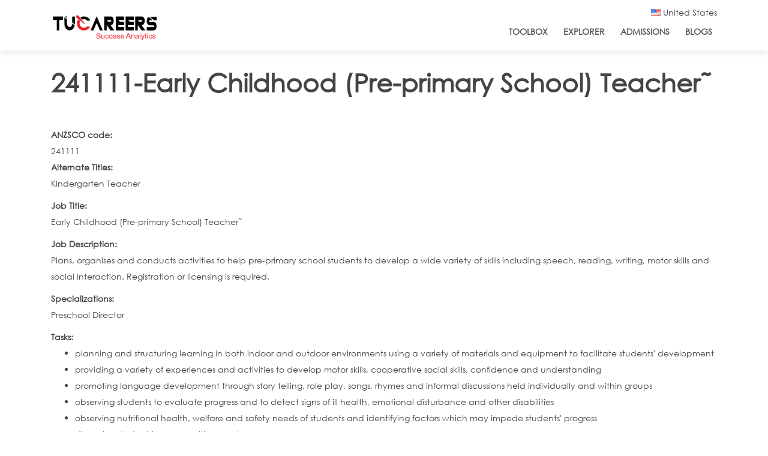

--- FILE ---
content_type: text/html; charset=utf-8
request_url: https://www.tucareers.com/anzcareers/241111
body_size: 10979
content:
<!DOCTYPE html>
<html>
<head>
<!--[if IE]><![endif]-->
<link rel="dns-prefetch" href="//honeypot" />
<link rel="preconnect" href="//honeypot" />
<link rel="dns-prefetch" href="//fonts.gstatic.com" />
<link rel="preconnect" href="//fonts.gstatic.com" crossorigin="" />
<link rel="dns-prefetch" href="//fonts.googleapis.com" />
<link rel="preconnect" href="//fonts.googleapis.com" />
<link rel="dns-prefetch" href="//netdna.bootstrapcdn.com" />
<link rel="preconnect" href="//netdna.bootstrapcdn.com" />
<link rel="dns-prefetch" href="//d38vm879w3ktuo.cloudfront.net" />
<link rel="preconnect" href="//d38vm879w3ktuo.cloudfront.net" />
<link rel="dns-prefetch" href="//www.google-analytics.com" />
<link rel="preconnect" href="//www.google-analytics.com" />
<link rel="dns-prefetch" href="//stats.g.doubleclick.net" />
<link rel="preconnect" href="//stats.g.doubleclick.net" />
<link rel="dns-prefetch" href="//cdn.rawgit.com" />
<link rel="preconnect" href="//cdn.rawgit.com" />
<meta charset="utf-8" />
<meta http-equiv="x-dns-prefetch-control" content="on" />
<link rel="dns-prefetch" href="//d38vm879w3ktuo.cloudfront.net" />
<!--[if IE 9]>
<link rel="prefetch" href="//d38vm879w3ktuo.cloudfront.net" />
<![endif]-->
<meta name="viewport" content="width=device-width,initial-scale=1.0" />
<link href="https://www.tucareers.com/sites/all/themes/tucareers_boot/fonts/CenturyGothic.ttf" rel="preload" as="font" crossorigin="anonymous" />
<link href="https://www.tucareers.com/sites/all/themes/tucareers_boot/lib/font-awesome/fonts/fontawesome-webfont.woff2?v=4.7.0" rel="preload" as="font" crossorigin="anonymous" />
<link rel="shortcut icon" href="https://d38vm879w3ktuo.cloudfront.net/sites/default/files/favicon_16x16.png" type="image/png" />
<meta name="keywords" content="Kindergarten Teacher" />
<meta name="title" content="How to become a Early Childhood (Pre-primary School) Teacher˜ in ANZ?" />
<meta name="description" content="Plans, organises and conducts activities to help pre-primary school students to develop a wide variety of skills including speech, reading, writing, motor skills and social interaction. Registration or licensing is required." />
<meta name="description" content="This page is as per Australian and New Zealand Standard Classification of Occupations (ANZ SCO) career standards and provides details of 241111-Early Childhood (Pre-primary School) Teacher˜. Also linked to these pages are courses which you can pursue and jobs available in your city , country and region." />
<meta name="generator" content="Drupal 7 (https://www.drupal.org)" />
<link rel="canonical" href="https://www.tucareers.com/anzcareers/241111" />
<link rel="shortlink" href="https://www.tucareers.com/node/1129" />
<meta http-equiv="content-language" content="en-us" />
<meta name="twitter:card" content="summary" />
<meta name="twitter:url" content="https://www.tucareers.com/anzcareers/241111" />
<meta name="twitter:title" content="241111-Early Childhood (Pre-primary School) Teacher˜" />
<script type='application/ld+json'> 
{
  "@context": "http://www.schema.org",
  "@type": "EducationalOrganization",
  "name": "Tucareers",
  "url": "https://www.tucareers.com",
  "logo": "https://d38vm879w3ktuo.cloudfront.net/sites/default/files/logo_final-01.png",
  "description": "Tucareers helps you make the right career choice through their scientifically researched based accurate free career tests for every individual at any stage of life by identifying wide set of traits like interests, skills, work styles, personality, abilities and work values thus providing a very comprehensive profile and career guidance. Tucareers also provides career counselling online for school, college students as well as working professionals.",
  "address": {
    "@type": "PostalAddress",
    "addressLocality": "Lucknow",
    "addressRegion": "Uttar Pradesh",
    "addressCountry": "India"
  },
  "contactPoint": {
    "@type": "ContactPoint",
    "telephone": " +91 7080810114",
    "contactType": "customer support"
  }
}
 </script>
<link rel="preconnect" href="https://fonts.googleapis.com">
<link rel="preconnect" href="https://fonts.gstatic.com" crossorigin>
<link href="https://fonts.googleapis.com/css2?family=Roboto:ital,wght@0,400;0,500;0,900;1,400;1,700;1,900&display=swap" rel="stylesheet">
<!-- Facebook Pixel Code --><script>!function(f,b,e,v,n,t,s){if(f.fbq)return;n=f.fbq=function(){n.callMethod?n.callMethod.apply(n,arguments):n.queue.push(arguments)};if(!f._fbq)f._fbq=n;n.push=n;n.loaded=!0;n.version='2.0';n.queue=[];t=b.createElement(e);t.async=!0;t.src=v;s=b.getElementsByTagName(e)[0];s.parentNode.insertBefore(t,s)}(window,document,'script','https://connect.facebook.net/en_US/fbevents.js'); fbq('init', '3220391241506345'); fbq('track', 'PageView');</script><noscript> <img height="1" width="1" src="https://www.facebook.com/tr?id=3220391241506345&ev=PageView&noscript=1"/></noscript><!-- End Facebook Pixel Code -->
<title>How to become a Early Childhood (Pre-primary School) Teacher˜ in ANZ?</title>
<script type="text/javascript">
<!--//--><![CDATA[//><!--
for(var fonts=document.cookie.split("advaggf"),i=0;i<fonts.length;i++){var font=fonts[i].split("="),pos=font[0].indexOf("ont_");-1!==pos&&(window.document.documentElement.className+=" "+font[0].substr(4).replace(/[^a-zA-Z0-9\-]/g,""))}if(void 0!==Storage){fonts=JSON.parse(localStorage.getItem("advagg_fonts"));var current_time=(new Date).getTime();for(var key in fonts)fonts[key]>=current_time&&(window.document.documentElement.className+=" "+key.replace(/[^a-zA-Z0-9\-]/g,""))}
//--><!]]>
</script>
<link type="text/css" rel="stylesheet" href="https://d38vm879w3ktuo.cloudfront.net/sites/default/files/advagg_css/css__l33EQIdmZ5iNYTrv8nlLmjxh-AVkS_T8zixG5N0NjOg__8rWjtaAj0esOnidFEVIrB0z50W4G_VzuhozGEbQyE5s__XsUGOqSyR40RdiQTSDdPOCvVkOCKZwuB0tSrLsUe5_U.css" media="all" />
<link type="text/css" rel="stylesheet" href="https://d38vm879w3ktuo.cloudfront.net/sites/default/files/advagg_css/css__eFKSCujfWyJYO8J-qSi6T_n29lROS8isvrxzANeHaAY__D_EUHDAfEQdxcLiSDY7hREUWkG1Ge56_h2z3Er8V188__XsUGOqSyR40RdiQTSDdPOCvVkOCKZwuB0tSrLsUe5_U.css" media="all" />
<link type="text/css" rel="stylesheet" href="https://d38vm879w3ktuo.cloudfront.net/sites/default/files/advagg_css/css__8G_KhNEQQnr64ryGMSvavmodDUQ7t1rQZk4gl69Ghuo__7g40UeM74r8hkrzDC6Hbb7RReIGNu-Jsb5XAbAPKIeA__XsUGOqSyR40RdiQTSDdPOCvVkOCKZwuB0tSrLsUe5_U.css" media="all" />
<link type="text/css" rel="stylesheet" href="https://d38vm879w3ktuo.cloudfront.net/sites/default/files/advagg_css/css__NIw_DPU8Mg3GtGpnuqMYJS_XlUsM5CO1It4gwoiU5b8__J4BGmObe0QzqIt6rj3FHXy-fwR7ZdQgUr2QXerCLOw8__XsUGOqSyR40RdiQTSDdPOCvVkOCKZwuB0tSrLsUe5_U.css" media="all" />
<link type="text/css" rel="stylesheet" href="https://d38vm879w3ktuo.cloudfront.net/sites/default/files/advagg_css/css__gwSmFapuK19ugxQNmNo1oS17rsX3H9FesCi3waHFmEw__K1soFTb_q_QbtBB4VltDz3h9y1gXijy17WXrWt1nCww__XsUGOqSyR40RdiQTSDdPOCvVkOCKZwuB0tSrLsUe5_U.css" media="all" />
<link type="text/css" rel="stylesheet" href="https://d38vm879w3ktuo.cloudfront.net/sites/default/files/advagg_css/css__Vh1zUrd36dhjOetnBiZQ63po36H1VRT9QEb_7pO3ui4__XbAI7C6exC-v1kVoRz5LB50RAjCJcSKEM-Oay68dvRs__XsUGOqSyR40RdiQTSDdPOCvVkOCKZwuB0tSrLsUe5_U.css" media="all" />
<script type="text/javascript" defer="defer" src="https://d38vm879w3ktuo.cloudfront.net/sites/default/files/google_tag/tucareers_container/google_tag.script.js"></script>
<script type="text/javascript" src="https://d38vm879w3ktuo.cloudfront.net/sites/default/files/advagg_js/js__asGQqS1_cAYYnqAtzTnTGG_cE6H71nQCp5AUHETy86o__vehKxUpydBtKQ93rQ0l6DODYLdsjUqHtDoViFggXO3g__XsUGOqSyR40RdiQTSDdPOCvVkOCKZwuB0tSrLsUe5_U.js"></script>
<script type="text/javascript" src="https://d38vm879w3ktuo.cloudfront.net/sites/default/files/advagg_js/js__W-2rSD7N2Ep05F7MHsolC1zazKyjhty0dbOPWrMqELc__7kU1YTcl9rcfJ_P2__rGj3KC46Ivta2cDBDfXstLyg0__XsUGOqSyR40RdiQTSDdPOCvVkOCKZwuB0tSrLsUe5_U.js"></script>
<script type="text/javascript" src="https://d38vm879w3ktuo.cloudfront.net/sites/default/files/advagg_js/js__MtB5yNYUAdy4Jhr37ZAkNulfZZVvSbg5IB6sOXsbMwM__E7k9hdPepFvLtTvn70bE-jeRZgqyLo3KLaHl1N9qQBI__XsUGOqSyR40RdiQTSDdPOCvVkOCKZwuB0tSrLsUe5_U.js"></script>
<script type="text/javascript" src="https://d38vm879w3ktuo.cloudfront.net/sites/default/files/advagg_js/js__g6mKbcakHxQkz4ZHYaxdO_xqONINvRMgsHh1zAK-fr0__ATHtEmHaeZ0jidpGU22EkhmPDBSgjD8z0bVDQMI-BIY__XsUGOqSyR40RdiQTSDdPOCvVkOCKZwuB0tSrLsUe5_U.js"></script>
<script type="text/javascript" src="https://d38vm879w3ktuo.cloudfront.net/sites/default/files/advagg_js/js__dTRSuW27RiJte-z_L4Px_rno5dZsdWKiU3HtuBiTSmc__RPUH1Pa_09kAZ8D2-aMQ-HwAGT4k3LEND1qRE2SEZHM__XsUGOqSyR40RdiQTSDdPOCvVkOCKZwuB0tSrLsUe5_U.js"></script>
<script type="text/javascript">
<!--//--><![CDATA[//><!--
(function(i,s,o,r){i["GoogleAnalyticsObject"]=r;i[r]=i[r]||function(){(i[r].q=i[r].q||[]).push(arguments)},i[r].l=1*new Date()})(window,document,"script","ga");ga("create", "UA-40717838-1", {"cookieDomain":".tucareers.com"});ga("set", "anonymizeIp", true);ga("send", "pageview");
//--><!]]>
</script>
<script type="text/javascript" defer="defer" async="async" src="https://www.google-analytics.com/analytics.js"></script>
<script type="text/javascript" defer="defer" async="async" src="https://cdn.rawgit.com/bramstein/fontfaceobserver/v0/fontfaceobserver.js"></script>
<script type="text/javascript" src="https://d38vm879w3ktuo.cloudfront.net/sites/default/files/advagg_js/js__HxTbhN-HTG8H6pU8ZNTXLhmTeg8fhzG_sbeVLz0gBqU__AdhAFZ5QAk_VrKkFUOCnxJb9ANrhuWlKf15A7QHm14M__XsUGOqSyR40RdiQTSDdPOCvVkOCKZwuB0tSrLsUe5_U.js" defer="defer" async="async"></script>
<script type="text/javascript" src="https://d38vm879w3ktuo.cloudfront.net/sites/default/files/advagg_js/js__eEsSLgKaN9jljQ4GJgzFQOXrjEsQeHrLZmDN0g9PzUY__YCAIphVJGGhR2QtXpHkEVG4AeuOASZ4i1ZuL9_M3ovU__XsUGOqSyR40RdiQTSDdPOCvVkOCKZwuB0tSrLsUe5_U.js"></script>
<script type="text/javascript" src="https://d38vm879w3ktuo.cloudfront.net/sites/default/files/advagg_js/js__5Emv4Q-QR909lTLhaTwYKN4gd9SkCTrf5SIp_8QfRxQ__8mzuOqZaeZMWLbDaGIHko9HdUDu4TXEKomktGHtjt80__XsUGOqSyR40RdiQTSDdPOCvVkOCKZwuB0tSrLsUe5_U.js"></script>
<script type="text/javascript">
<!--//--><![CDATA[//><!--
jQuery.extend(Drupal.settings,{"basePath":"\/","pathPrefix":"","ajaxPageState":{"theme":"tucareers_boot","theme_token":"0K7_SqKGCP_RfSwpSPmO404z2bLJIrQHfdKYwPiifFo","css":{"modules\/system\/system.base.css":1,"modules\/system\/system.menus.css":1,"modules\/system\/system.messages.css":1,"modules\/system\/system.theme.css":1,"sites\/all\/modules\/careerjet\/careerjet.css":1,"sites\/all\/modules\/date\/date_api\/date.css":1,"sites\/all\/modules\/date\/date_popup\/themes\/datepicker.1.7.css":1,"modules\/field\/theme\/field.css":1,"modules\/node\/node.css":1,"modules\/search\/search.css":1,"sites\/all\/modules\/ubercart\/uc_order\/uc_order.css":1,"sites\/all\/modules\/ubercart\/uc_product\/uc_product.css":1,"sites\/all\/modules\/ubercart\/uc_store\/uc_store.css":1,"modules\/user\/user.css":1,"sites\/all\/modules\/youtube\/css\/youtube.css":1,"sites\/all\/modules\/extlink\/css\/extlink.css":1,"sites\/all\/modules\/views\/css\/views.css":1,"sites\/all\/modules\/ckeditor\/css\/ckeditor.css":1,"sites\/all\/modules\/ctools\/css\/ctools.css":1,"public:\/\/honeypot\/honeypot.css":1,"sites\/all\/modules\/sessionCountry\/famfamfam_flags-master\/famfamfam-flags.css":1,"sites\/all\/themes\/tucareers_boot\/lib\/bootstrap\/css\/bootstrap.min.css":1,"sites\/all\/themes\/tucareers_boot\/css\/style.css":1,"sites\/all\/themes\/tucareers_boot\/css\/media.css":1,"sites\/all\/themes\/tucareers_boot\/css\/YouTubePopUp.css":1,"sites\/all\/themes\/tucareers_boot\/lib\/font-awesome\/css\/font-awesome.min.css":1,"sites\/all\/themes\/tucareers_boot\/lib\/animate\/animate.min.css":1,"sites\/all\/themes\/tucareers_boot\/lib\/owlcarousel\/assets\/owl.carousel.min.css":1,"sites\/all\/themes\/tucareers_boot\/chatroom\/Chatroom.css":1},"js":{"https:\/\/d38vm879w3ktuo.cloudfront.net\/sites\/default\/files\/google_tag\/tucareers_container\/google_tag.script.js":1,"misc\/jquery.js":1,"misc\/jquery-extend-3.4.0.js":1,"misc\/jquery-html-prefilter-3.5.0-backport.js":1,"misc\/jquery.once.js":1,"misc\/drupal.js":1,"misc\/jquery.cookie.js":1,"misc\/jquery.form.js":1,"misc\/ajax.js":1,"sites\/all\/modules\/beacon_assessment\/candidate_api_ui.js":1,"sites\/all\/modules\/rchilli\/rchilli.js":1,"sites\/all\/modules\/testimonials\/custom_modal_themes.js":1,"sites\/all\/modules\/testimonials\/custom_modal_themes2.js":1,"misc\/progress.js":1,"sites\/all\/modules\/google_analytics\/googleanalytics.js":1,"https:\/\/www.google-analytics.com\/analytics.js":1,"https:\/\/cdn.rawgit.com\/bramstein\/fontfaceobserver\/v0\/fontfaceobserver.js":1,"sites\/all\/modules\/advagg\/advagg_font\/advagg_font.js":1,"sites\/all\/modules\/extlink\/js\/extlink.js":1,"sites\/all\/themes\/tucareers_boot\/js\/jquery-3.3.1.min.js":1,"sites\/all\/themes\/tucareers_boot\/lib\/popper.min.js":1,"sites\/all\/themes\/tucareers_boot\/lib\/bootstrap\/js\/bootstrap.min.js":1,"sites\/all\/themes\/tucareers_boot\/lib\/easing\/easing.min.js":1,"sites\/all\/themes\/tucareers_boot\/lib\/superfish\/hoverIntent.js":1,"sites\/all\/themes\/tucareers_boot\/lib\/superfish\/superfish.min.js":1,"sites\/all\/themes\/tucareers_boot\/lib\/wow\/wow.min.js":1,"sites\/all\/themes\/tucareers_boot\/lib\/owlcarousel\/owl.carousel.min.js":1,"sites\/all\/themes\/tucareers_boot\/lib\/sticky\/sticky.js":1,"sites\/all\/themes\/tucareers_boot\/js\/YouTubePopUp.jquery.js":1,"sites\/all\/themes\/tucareers_boot\/js\/main.js":1,"sites\/all\/themes\/tucareers_boot\/js\/custom.js":1}},"custom-contact-modal":{"modalSize":{"type":"fixed","width":600,"height":550,"addWidth":10,"addHeight":10,"contentRight":0,"contentBottom":0},"animation":"fadeIn","closeText":"","closeImage":"\u003Cimg typeof=\u0022foaf:Image\u0022 alt=\u0022\u0022 title=\u0022Tucareers\u0022 src=\u0022https:\/\/d38vm879w3ktuo.cloudfront.net\/sites\/all\/themes\/tucareers_boot\/img\/close.png\u0022 \/\u003E","modalTheme":"custom_contact_modal","modalOptions":{"background-color":"transparent"}},"custom-contact-modal2":{"modalSize":{"type":"fixed","width":300,"height":200,"addWidth":10,"addHeight":10,"contentRight":0,"contentBottom":0},"modalOptions":{"opacity":".26","background-color":"rgba(0, 0, 0, 0.25)"},"animation":"fadeIn","closeText":"","closeImage":"\u003Cimg typeof=\u0022foaf:Image\u0022 alt=\u0022\u0022 title=\u0022Tucareers\u0022 src=\u0022https:\/\/d38vm879w3ktuo.cloudfront.net\/sites\/all\/themes\/tucareers_boot\/img\/close_black.png\u0022 \/\u003E","modalTheme":"custom_contact_modal2"},"ajax":{"edit-submit":{"callback":"connect_with_experts_ajax_submit","wrapper":"experts-form-wrap","method":"replaceWith","effect":"fade","event":"mousedown","keypress":true,"prevent":"click","url":"\/system\/ajax","submit":{"_triggering_element_name":"op","_triggering_element_value":"Submit"}}},"urlIsAjaxTrusted":{"\/system\/ajax":true,"\/anzcareers\/241111":true},"googleanalytics":{"trackOutbound":1,"trackMailto":1,"trackDownload":1,"trackDownloadExtensions":"7z|aac|arc|arj|asf|asx|avi|bin|csv|doc(x|m)?|dot(x|m)?|exe|flv|gif|gz|gzip|hqx|jar|jpe?g|js|mp(2|3|4|e?g)|mov(ie)?|msi|msp|pdf|phps|png|ppt(x|m)?|pot(x|m)?|pps(x|m)?|ppam|sld(x|m)?|thmx|qtm?|ra(m|r)?|sea|sit|tar|tgz|torrent|txt|wav|wma|wmv|wpd|xls(x|m|b)?|xlt(x|m)|xlam|xml|z|zip","trackDomainMode":1},"advagg_font":{"montserrat":"Montserrat"},"advagg_font_storage":1,"advagg_font_cookie":1,"advagg_font_no_fout":0,"extlink":{"extTarget":"_blank","extClass":0,"extLabel":"(link is external)","extImgClass":0,"extIconPlacement":0,"extSubdomains":1,"extExclude":"","extInclude":"","extCssExclude":"","extCssExplicit":"","extAlert":0,"extAlertText":"This link will take you to an external web site.","mailtoClass":0,"mailtoLabel":"(link sends e-mail)","extUseFontAwesome":0}});
//--><!]]>
</script>
<!--[if IE 8 ]>    <html class="ie8 ielt9"> <![endif]-->
<!--[if lt IE 9]><script src="http://html5shiv.googlecode.com/svn/trunk/html5.js"></script><![endif]-->
</head>
<body class="html not-front not-logged-in no-sidebars page-node page-node- page-node-1129 node-type-anz-sco anzcareers-241111">
	<div id="skip-link">
		<a href="#main-content" class="element-invisible element-focusable">Skip to main content</a>
	</div>
  	<noscript aria-hidden="true"><iframe src="https://www.googletagmanager.com/ns.html?id=GTM-584RC25B" height="0" width="0" style="display:none;visibility:hidden"></iframe></noscript>
	<!-- header -->
<div class="wrapper">
  <div id="topbar" class="d-none d-lg-block" >
    <div class="container clearfix">
	<div class="row">
	<div id="topbar-left" class="col-lg-4 col-md-12 col-sm-12 float-left" >
		  	  </div>
	  <div id="topbar-right" class="col-lg-8 col-md-12 col-sm-12 float-right" >
	<div class="row">
		<div class="col-lg-12 col-md-12 col-sm-12 float-right">
		<div id="topbar-right-container" class="pull-right">
		  						     
<div id="top-first-right-3" class="float-left">				
			<div class="region region-top-third-right">
  <div id="block-sessioncountry-set-country-block" class="block block-sessioncountry">

      
  <div class="content">
    <div id="selected-country" data-toggle="modal" data-target="#country-outer"><i class="famfamfam-flag-us"></i> United States</div>
<div id="country-outer" class= "modal fade" role="dialog">
<div class="modal-dialog">
<div class="modal-content">
      <div class="modal-header">        
        <h4 class="modal-title">Select Your Country</h4>
		<button type="button" class="close" data-dismiss="modal">&times;</button>
      </div>
	  <div class="modal-body">
<ul class="list-group">
<li class="list-group-item ">
<div id="country-inner" class=>
<i class="famfamfam-flag-au"></i><a href="https://www.tucareers.com/setcountry/au">Australia</a>
</div><br style="clear:both" /></li>
<li class="list-group-item "><div id="country-inner" class=>
<i class="famfamfam-flag-ca"></i><a href="https://www.tucareers.com/setcountry/ca">Canada </a>
</div><br style="clear:both" /></li>
<li class="list-group-item "><div id="country-inner" class=>
<i class="famfamfam-flag-eu"></i><a href="https://www.tucareers.com/setcountry/eu">European Union</a>
</div><br style="clear:both" /></li>
<li class="list-group-item "><div id="country-inner" class=>
<i class="famfamfam-flag-in"></i><a href="https://www.tucareers.com/setcountry/in">India </a>
</div><br style="clear:both" /></li>
<li class="list-group-item "><div id="country-inner" class=>
<i class="famfamfam-flag-nz"></i><a href="https://www.tucareers.com/setcountry/nz">New Zealand</a>
</div><br style="clear:both" /></li>
<li class="list-group-item "><div id="country-inner" class=>
<i class="famfamfam-flag-pk"></i><a href="https://www.tucareers.com/setcountry/pk">Pakistan</a>
</div><br style="clear:both" /></li>
<li class="list-group-item "><div id="country-inner" class=>
<i class="famfamfam-flag-sg"></i><a href="https://www.tucareers.com/setcountry/sg">Singapore</a>
</div><br style="clear:both" /></li>
<li class="list-group-item "><div id="country-inner" class=>
<i class="famfamfam-flag-za"></i><a href="https://www.tucareers.com/setcountry/za">South Africa</a>
</div><br style="clear:both" /></li>

<li class="list-group-item "><div id="country-inner" class=>
<i class="famfamfam-flag-ae"></i><a href="https://www.tucareers.com/setcountry/ae">UAE</a>
</div><br style="clear:both" /></li>

<li class="list-group-item "><div id="country-inner" class=>
<i class="famfamfam-flag-gb"></i><a href="https://www.tucareers.com/setcountry/gb">United Kingdom</a>
</div><br style="clear:both" /></li>
<li class="list-group-item active"><div id="country-inner" class=active>
<i class="famfamfam-flag-us"></i><a href="https://www.tucareers.com/setcountry/us">United States</a>
</div><br style="clear:both" />
<li class="list-group-item "><div id="country-inner" class=>
<i class="famfamfam-flag-wo"></i><a href="https://www.tucareers.com/setcountry/wo">Global Site</a>
</div></li>
</ul>
</div>
</div>
</div>
</div>
<style>
#country-inner a{
	padding-left:10px;
	padding-right:10px;
}
</style><script>
jQuery(document).ready(function(){
    jQuery("#selected-country").click(function(){
		if(jQuery("#main-menu").css("z-index")!=0){
			jQuery("#main-menu").css("z-index",0);
		} else if (jQuery("#main-menu").css("z-index")==0){
			jQuery("#main-menu").css("z-index",999);
		}
        jQuery("#country-outer").toggle();
    });
});
</script>  </div>
  
</div> <!-- /.block -->
</div>
 <!-- /.region -->
 
</div>			
		   		   </div>
		   </div>
	    </div>
	   </div>
    </div>
	</div>
  
   <header id="header" >
    <div class="container" >

      <div id="logo" class="pull-left" >
              <a href="/" title="Home"><img src="https://d38vm879w3ktuo.cloudfront.net/sites/default/files/logo_final-01.png"/></a>
      	        <span id="site-title">
        <a href="/" title="Home"></a>
        <div id="site-description"></div>
      </span>
      </div>

      <nav id="nav-menu-container" >
										<ul class="nav-menu"><li class=""><a href="/career-toolbox" id="toolbox-link">ToolBox</a></li>
<li class=""><a href="/career-explorer" id="explorer-link">Explorer</a></li>
<li class=""><a href="/college-admissions" id="admissions-link">Admissions</a></li>
<li class=""><a href="/blogs" id="blogs-link">Blogs</a></li>
</ul>      </nav><!-- #nav-menu-container -->
    </div>
  </header><!-- #header -->
</div>
		  
  
<div id="main" class="container-fluid">
				
		
				
					 <div id="main-noside" class="container" >
				<div class="row">
					 <div class="main-content col-lg-12 col-md-12">
					
																					  <h1 class="page-title">241111-Early Childhood (Pre-primary School) Teacher˜</h1>
																																										<div class="region region-content">
  <div id="block-system-main" class="block block-system">

      
  <div class="content">
                          <span property="dc:title" content="241111-Early Childhood (Pre-primary School) Teacher˜" class="rdf-meta element-hidden"></span>  
      
    
  <div class="content node-anz-sco">
    <div class="field field-name-field-anzsco-code field-type-text field-label-above"><div class="field-label">ANZSCO code:&nbsp;</div><div class="field-items"><div class="field-item even">241111</div></div></div><div class="field field-name-field-alternate-titles field-type-text field-label-above"><div class="field-label">Alternate Titles:&nbsp;</div><div class="field-items"><div class="field-item even"><p>Kindergarten Teacher</p>
</div></div></div><div class="field field-name-field-job-title field-type-text field-label-above"><div class="field-label">Job Title:&nbsp;</div><div class="field-items"><div class="field-item even"><p>Early Childhood (Pre-primary School) Teacher˜</p>
</div></div></div><div class="field field-name-field-job-desc field-type-text-with-summary field-label-above"><div class="field-label">Job Description:&nbsp;</div><div class="field-items"><div class="field-item even"><p>Plans, organises and conducts activities to help pre-primary school students to develop a wide variety of skills including speech, reading, writing, motor skills and social interaction. Registration or licensing is required.</p>
</div></div></div><div class="field field-name-field-additional-inormation field-type-text-long field-label-above"><div class="field-label">Specializations:&nbsp;</div><div class="field-items"><div class="field-item even"><p>Preschool Director</p>
</div></div></div><div class="field field-name-field-tasks field-type-text-long field-label-above"><div class="field-label">Tasks:&nbsp;</div><div class="field-items"><div class="field-item even"><ul>
<li>planning and structuring learning in both indoor and outdoor environments using a variety of materials and equipment to facilitate students' development
</li>
<li>providing a variety of experiences and activities to develop motor skills, cooperative social skills, confidence and understanding
</li>
<li>promoting language development through story telling, role play, songs, rhymes and informal discussions held individually and within groups
</li>
<li>observing students to evaluate progress and to detect signs of ill health, emotional disturbance and other disabilities
</li>
<li>observing nutritional health, welfare and safety needs of students and identifying factors which may impede students' progress
</li>
<li>discussing students' progress with parents
</li>
<li>attending parent interviews, and staff and committee meetings
</li>
<li>participating in community and family support programs as appropriate
</li>
<li>supervising student teachers on placement</li>
</ul>
</div></div></div><div class="field field-name-field-job-group field-type-text field-label-above"><div class="field-label">Job Group:&nbsp;</div><div class="field-items"><div class="field-item even"><p>1</p>
</div></div></div><div class="field field-name-field-skills field-type-text-long field-label-above"><div class="field-label">Skills:&nbsp;</div><div class="field-items"><div class="field-item even"><p><b>In Australia and New Zealand:</b><br /><br />Most occupations in this unit group have a level of skill commensurate with a bachelor degree or higher qualification. In some instances relevant experience and/or on-the-job training may be required in addition to the formal qualification (ANZSCO Skill Level 1).<br />Registration or licensing may be required.</p>
</div></div></div><div class="field field-name-field-onet-refer field-type-text-long field-label-above"><div class="field-label">Similar O*NET Careers (USA) :&nbsp;</div><div class="field-items"><div class="field-item even"><ul>
<li><a href="http://www.tucareers.com/careers/25-2011.00">Preschool Teachers, Except Special Education</a></li>
<li><a href="http://www.tucareers.com/careers/25-2012.00">Kindergarten Teachers, Except Special Education</a></li>
</ul>
</div></div></div><div class="field field-name-field-international-careers-isco field-type-text-long field-label-above"><div class="field-label">International Careers(ISCO):&nbsp;</div><div class="field-items"><div class="field-item even"><ul>
<li><a href="http://www.tucareers.com/iscocareers/2342">Early childhood educators</a></li>
</ul>
</div></div></div><div class="field field-name-field-source-info field-type-text field-label-above"><div class="field-label">Source Of Info:&nbsp;</div><div class="field-items"><div class="field-item even"><p>Reference Australian Bureau of Statistics <br /> 1220.0 - ANZSCO -- Australian and New Zealand Standard Classification of Occupations, 2013, Version 1.261</p>
</div></div></div><span property="dc:title" content="241111-Early Childhood (Pre-primary School) Teacher˜" class="rdf-meta element-hidden"></span>  </div>

      <footer>
          </footer>
  
    </div>
  
</div> <!-- /.block -->
</div>
 <!-- /.region -->
 
					</div>
				</div>
			 </div>
				
		
				
</div>
				<div id="content-bottom-full" class="container-fluid clearfix">
		<div class="region region-content-bottom-full">
  <div id="block-block-95" class="block block-block">

      
  <div class="content">
    <div id="myModal-experts" class="modal fade" role="dialog">
  <div class="modal-dialog" >

    <!-- Modal content-->
    <div class="modal-content" >
      <div class="modal-header">
        <h4 class="modal-title">Book Consultation</h4>
        <a class="close" data-dismiss="modal">×</a>    
      </div>
      <div class="modal-body" >
       <div id="experts-form-wrap"><form action="/anzcareers/241111" method="post" id="connect-with-experts-form" accept-charset="UTF-8"><div><div class="form-item form-type-textfield form-item-email">
 <label for="edit-email">Email <span class="form-required" title="This field is required.">*</span></label>
 <input type="text" id="edit-email" name="email" value="" size="60" maxlength="128" class="form-text form-control required" /> <div class="description">Please enter your email</div>


</div>
<input type="submit" id="edit-submit" name="op" value="Submit" class="btn-outline-reg form-submit" /><input type="hidden" name="form_build_id" value="form-oAcPYzb1hxIhG7Pdikn4T51Y0Z-QFqmhDaYW-LndXFI" />
<input type="hidden" name="form_id" value="connect_with_experts_form" />
<div class="college-textfield"><div class="form-item form-type-textfield form-item-college">
 <label for="edit-college">Leave this field blank </label>
 <input autocomplete="off" type="text" id="edit-college" name="college" value="" size="20" maxlength="128" class="form-text form-control" />
</div>
</div></div></form></div>      </div>
    </div>

  </div>
</div>  </div>
  
</div> <!-- /.block -->
<div id="block-sessioncountry-set-country-modal-block" class="block block-sessioncountry">

      
  <div class="content">
      </div>
  
</div> <!-- /.block -->
</div>
 <!-- /.region -->
 
		</div>
		
<!-- Footer -->

<div id="footer" class="container-fluid" >
		
  	
    	
		<section id="footer-bottom-widgets-container" class="container-fluid clearfix" >
		<div class="container">
		
				
		
				
		
			<div id="footer-widget-quadruple" class="row clearfix">
		<div class="col-lg-3 col-sm-12 col-md-12">
		<div class="region region-footer-first">
  <div id="block-block-10" class="block block-block">

      
  <div class="content">
    <div id="footer-about">
<h4>ABOUT</h4>
<ul style="list-style-type: none;">
<li><a href="/about">ABOUT</a>
</li><li><a href="/contact">CONTACT US</a>
</li><li><a href="/faqs">FAQs</a>
</li></ul>
</div>
  </div>
  
</div> <!-- /.block -->
</div>
 <!-- /.region -->
		</div>
		<div class="col-lg-3 col-sm-12 col-md-12">
		<div class="region region-footer-second">
  <div id="block-block-12" class="block block-block">

      
  <div class="content">
    <div id="footer-assessmnets">
<h4>SEARCH</h4>
<ul style="list-style-type: none;">
<li><a href="/assessments/college-list-builder">COLLEGES</a>
</li><li><a href="/course-search">COURSES &amp; TITLES</a>
</li><li><a href="/show-jobs">JOBS &amp; INTERNSHIPS</a>
</li></ul>
</div>
  </div>
  
</div> <!-- /.block -->
</div>
 <!-- /.region -->
		</div>
		<div class="col-lg-3 col-sm-12 col-md-12">
		<div class="region region-footer-third">
  <div id="block-block-66" class="block block-block">

      
  <div class="content">
    <div id="footer-academy">
<h4>EXPLORE</h4>
<ul style="list-style-type:none">
<li><a href="/explore-paths">PATHS &amp; CLUSTERS </a></li>
<li><a href="/job-families">JOB FAMILIES </a></li>
<li><a href="/search/careers">OCCUPATIONS </a></li>
</ul>
</div>
  </div>
  
</div> <!-- /.block -->
</div>
 <!-- /.region -->
		</div>
		<div class="col-lg-3 col-sm-12 col-md-12">
		<div class="region region-footer-fourth">
  <div id="block-block-13" class="block block-block">

      
  <div class="content">
    <div id="footer-academy">
<h4>PARTNER</h4>
<ul style="list-style-type:none">
<li><a href="https://beacon.tucareers.com" target="_blank">BULK PURCHASE </a></li>
<li><a href="https://www.tucareers.com/partner-with-us" target="_blank">PARTNERSHIPS / TIEUPS </a></li>
<li><a href="https://role.fit" target="_blank">INDUSTRY</a></li>
</ul>
</div>
  </div>
  
</div> <!-- /.block -->
</div>
 <!-- /.region -->
		
		</div>
		</div>
			</div>	
</section>

		<section id="footer-full-width-bottom" class="container-fluid clearfix">
		
		<div class="col-lg-12 col-sm-12 col-md-12">
		<div class="region region-footer-full-width-bottom">
  <div id="block-block-65" class="block block-block">

      
  <div class="content">
    <div class="container" style="padding-top: 3rem;padding-bottom: 1rem;font-size:12px;text-align:center;" id="bottom-all-links">
<p class="rtecenter"><span style="color:#FFFFFF"><strong>Career Guidance Solution :</strong> </span><a href="/decideyourcalling"><span style="color:#FFFFFF">For Individuals</span></a><span style="color:#FFFFFF"> | </span><a href="/counselor-solutions"><span style="color:#FFFFFF">For Counselors and Coaches</span></a><span style="color:#FFFFFF"> | </span><a href="/career-planning-solutions-schools-colleges"><span style="color:#FFFFFF">For School/Colleges</span></a><span style="color:#FFFFFF"> | </span><a href="/career-guidance-solutions-industry"><span style="color:#FFFFFF">For Industry</span></a></p>
<p class="rtecenter"><span style="color:#FFFFFF"><strong>Schools :</strong> </span><a href="/career-guidance-school-students-grade8"><span style="color:#FFFFFF">Career Test for Grade 8 &amp; Below</span></a><span style="color:#FFFFFF"> | </span><a href="/career-guidance-school-students-grade10"><span style="color:#FFFFFF">Grade 9-10</span></a><span style="color:#FFFFFF"> | </span><a href="/career-guidance-school-students-grade12"><span style="color:#FFFFFF">Grade 11-12</span></a><span style="color:#FFFFFF"> |  </span><a href="/assessments/career-abilities-test"><span style="color:#FFFFFF">Career Aptitude Test</span></a><span style="color:#FFFFFF"> |  </span><a href="/assessments/career-test-for-children-with-disabilities"><span style="color:#FFFFFF">Special Needs </span></a><span style="color:#FFFFFF"></span></p>
<p class="rtecenter"><span style="color:#FFFFFF"><strong>Colleges :</strong> </span><a href="/career-assessment-college-students"><span style="color:#FFFFFF">Career Test for Engineering Students</span></a><span style="color:#FFFFFF"> | </span><a href="/career-assessment-college-students"><span style="color:#FFFFFF">Management Students</span></a><span style="color:#FFFFFF"> | </span><a href="/career-assessment-college-students"><span style="color:#FFFFFF">Health Professionals</span></a><span style="color:#FFFFFF"> | </span><a href="/career-assessment-college-students"><span style="color:#FFFFFF">Graduates &amp; Post Graduates</span></a></p>
<p class="rtecenter"><span style="color:#FFFFFF"><strong>Working Professionals :</strong> </span><a href="/career-assessment-graduates"><span style="color:#FFFFFF">Career Test for Working Professionals</span></a><span style="color:#FFFFFF"> | </span><a href="/profile-builder"><span style="color:#FFFFFF">Profile Builder</span></a><span style="color:#FFFFFF"> | </span><a href="/assessments/self-assessment-competencies"><span style="color:#FFFFFF">Competency Assessment</span></a><span style="color:#FFFFFF"> |</span><a href="/articles"><span style="color:#FFFFFF"> Contribute Articles</span></a></p>
<p class="rtecenter"><span style="color:#FFFFFF"><strong>Personality, Aptitude Test &amp; Other Assessments :</strong> </span><a href="/assessments/test-oejts-personality-myersbriggs-alternative"><span style="color:#FFFFFF">OEJTS Personality Test</span></a><span style="color:#FFFFFF"> | </span><a href="/assessments/disc-assessment-test"><span style="color:#FFFFFF">DiSC Personality Test</span></a><span style="color:#FFFFFF"> | </span><a href="/assessments/learning-styles-assessment"><span style="color:#FFFFFF">Learning Styles Assessment</span></a><span style="color:#FFFFFF"> | </span><a href="/assessments/mmi-assessment"><span style="color:#FFFFFF">Maladjustment Assessment</span></a><span style="color:#FFFFFF"> | </span><a href="/personality-profiler"><span style="color:#FFFFFF">Personality Profiler</span></a></p>
<p class="rtecenter"><span style="color:#FFFFFF"><strong>Study Abroad &amp; College Admissions :</strong> </span><a href="/college-admissions"><span style="color:#FFFFFF">College Admissions</span></a><span style="color:#FFFFFF"> | </span><a href="/assessments/college-list-builder"><span style="color:#FFFFFF">College &amp; Course List Builder</span><span style="color:#FFFFFF"> | </span></a><a href="/assessments/country-selector-test"><span style="color:#FFFFFF">Country Selector Test</span></a></p>
</div>
<p style="display:none"><img src="https://d38vm879w3ktuo.cloudfront.net/sites/all/themes/tucareers_boot/img/Trust-Badges.png" style="display:none" alt="Tucareers Secure Checkout" /></p>
  </div>
  
</div> <!-- /.block -->
<div id="block-block-76" class="block block-block">

      
  <div class="content">
    <div class="container"  style="background:black;margin-bottom:-2rem;">
<div id="default-country-user" style="display:none;background-color:black;">US</div>
<h5 style="color:white;font-size:14px;text-align:center;">Available In </h5>
<p style="color:white;font-size:11px;text-align:center;font-weight:bold" id="available-countries"><span id="available-IN">India</span> | <span id="available-US">United States</span> | <span id="available-AU">Australia</span> | <span id="available-GB">United Kingdom</span> | <span id="available-ZA">South Africa</span> | <span id="available-EU">European Union</span> | <span id="available-PK">Pakistan</span> | <span id="available-SG">Singapore</span> | <span id="available-NZ">New Zealand</span> | <span id="available-CA">Canada</span> | <span id="available-UAE">UAE</span> | <span id="available-WO">Global</span></p>
<p style="font-size:11px;text-align:center;color:white;" id="available-IN-cities"><a href="https://www.tucareers.com/career-counselling-in-delhi-gurgaon-noida" style="font-size:11px;color:white;">Delhi</a> | <a href="https://www.tucareers.com/career-counselling-in-bengaluru" style="font-size:11px;color:white;">Bengaluru</a> | <a href="https://www.tucareers.com/career-counselling-in-mumbai-thane" style="font-size:11px;color:white;">Mumbai</a> | <a href="https://www.tucareers.com/career-counselling-in-lucknow-kanpur" style="font-size:11px;color:white;">Lucknow</a> | <a href="https://www.tucareers.com/career-counselling-in-jaipur" style="font-size:11px;color:white;">Jaipur</a> | <a href="https://www.tucareers.com/career-counselling-in-ahmedabad" style="font-size:11px;color:white;">Ahmedabad</a> | <a href="https://www.tucareers.com/career-counselling-in-hyderabad" style="font-size:11px;color:white;">Hyderabad</a> | <a href="https://www.tucareers.com/career-counselling-in-pune" style="font-size:11px;color:white;">Pune</a> | <a href="https://www.tucareers.com/career-counselling-in-ludhiana-amritsar-chandigarh" style="font-size:11px;color:white;">Chandigarh</a> | <a href="https://www.tucareers.com/career-counselling-in-chennai" style="font-size:11px;color:white;">Chennai</a> | <a href="https://www.tucareers.com/career-counselling-in-kolkata" style="font-size:11px;color:white;">Kolkata</a> | <a href="https://www.tucareers.com/career-counselling-in-indore-bhopal" style="font-size:11px;color:white;">Indore</a></p>
</div>
<script>
jQuery(document).ready(function(){
	var default_country=jQuery('#default-country-user').text();
	var city_id='available-'+default_country+'-cities';	
	if(jQuery('#'+city_id).length){
	
jQuery('#'+city_id).css("display","block");
	}else{
	jQuery('p[id$="-cities"]').each(function() {
	jQuery('#'+this.id).css("display","none");
	});
	}
	jQuery("span[id^='available-']").on("click",function(e){
		var clicked_country=e.target.id;
		var clicked_country_cities=e.target.id+'-cities';
		jQuery('#available-countries span').each(function() { 
			var temp_id=this.id+'-cities';
			if(temp_id!==clicked_country_cities){
			if(jQuery('#'+temp_id).length){
			jQuery('#'+temp_id).css("display","none");
			}
			}else{
			if(jQuery('#'+clicked_country_cities).length){
			jQuery('#'+clicked_country_cities).css("display","block");
			}	
			}
});
	});
	});
</script>  </div>
  
</div> <!-- /.block -->
</div>
 <!-- /.region -->
		</div>
		</section>
 
  <div class="footer_credit">
      	<div class="policy-text">
		<ul style="list-style-type: none;" class="list-inline" >
		<li class="list-inline-item" ><a href="/privacypolicy">Privacy</a></li>
		<li class="list-inline-item" ><a href="/cancellation">Return</a></li>
		<li class="list-inline-item" ><a href="/terms">Terms</a></li>
		</ul>
	</div>
             
    <div id="copyright" class="full-wrap clearfix"><!-- Social Links -->
        
              <span class="social-links">
		        <a href="https://twitter.com/tucareers" class="twitter social"><i class="fa fa-twitter"></i></a>
		 
		        <a href="https://www.facebook.com/tucareers" class="facebook social"><i class="fa fa-facebook"></i></a>
		 
		        <a href="https://www.youtube.com/channel/UCXpZg98qACKxAbSRKfHMmlQ" class="youtube social"><i class="fa fa-youtube"></i></a>
		 
		        <a href="https://instagram.com/tucareers_com" class="instagram-plus social"><i class="fa fa-instragram"></i></a>
		 
		        <a href="https://www.linkedin.com/company/tucareers-com/" class="linkedin social"><i class="fa fa-linkedin"></i></a>
		 
        </span>
            <!-- End Social Links -->
<div class="copyright">
	<div class="copyright-text">&copy; 2026 Tucareers.com.<br> All Rights Reserved.</div>

</div>   
    </div>

  </div>
</div>
</div>	</body>
</html>

--- FILE ---
content_type: application/javascript
request_url: https://d38vm879w3ktuo.cloudfront.net/sites/default/files/advagg_js/js__HxTbhN-HTG8H6pU8ZNTXLhmTeg8fhzG_sbeVLz0gBqU__AdhAFZ5QAk_VrKkFUOCnxJb9ANrhuWlKf15A7QHm14M__XsUGOqSyR40RdiQTSDdPOCvVkOCKZwuB0tSrLsUe5_U.js
body_size: 439
content:
;function advagg_run_check(n,e){'use strict';if(window.FontFaceObserver){n=n.replace(/[^a-zA-Z0-9-]/g,'');if(typeof window.FontFaceObserver.prototype.load==='function'){new window.FontFaceObserver(e).load().then(function(){advagg_run_check_inner(n,e)},function(){})}
else{new window.FontFaceObserver(e).check().then(function(){advagg_run_check_inner(n,e)},function(){})}}
else{window.setTimeout(function(){advagg_run_check(n,e)},100)}};function advagg_run_check_inner(n,a){'use strict';if(parseInt(Drupal.settings.advagg_font_no_fout,10)!==1){window.document.documentElement.className+=' '+n};var t=new Date().getTime()+86400*1000;if(Storage!==void 0&&parseInt(Drupal.settings.advagg_font_storage,10)===1){var e=JSON.parse(localStorage.getItem('advagg_fonts'));if(!e){e={}};e[n]=t;localStorage.setItem('advagg_fonts',JSON.stringify(e))}
else if(parseInt(Drupal.settings.advagg_font_cookie,10)===1){t=new Date(t).toUTCString();document.cookie='advaggfont_'+n+'='+a+'; expires='+t+'; domain=.'+document.location.hostname+'; path=/'}};function advagg_font_add_font_classes_on_load(){'use strict';for(var n in Drupal.settings.advagg_font){if(Drupal.settings.advagg_font.hasOwnProperty(n)){var e=(' '+window.document.documentElement.className+' ').indexOf(' '+n+' ');if(e===-1){advagg_run_check(n,Drupal.settings.advagg_font[n])}}}};function advagg_font_check(){'use strict';if(window.Drupal&&window.Drupal.settings&&window.Drupal.settings.advagg_font){advagg_font_add_font_classes_on_load()}
else{window.setTimeout(advagg_font_check,20)}};advagg_font_check();;/*})'"*/
